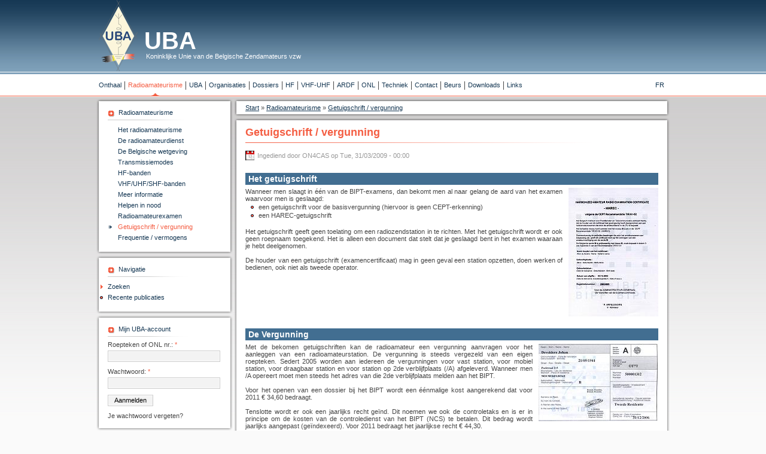

--- FILE ---
content_type: text/html; charset=utf-8
request_url: https://old.uba.be/nl/radioamateurisme/getuigschrift-vergunning
body_size: 6841
content:
<!DOCTYPE html PUBLIC "-//W3C//DTD XHTML 1.0 Strict//EN" "http://www.w3.org/TR/xhtml1/DTD/xhtml1-strict.dtd">
<html xmlns="http://www.w3.org/1999/xhtml" xml:lang="nl" lang="nl" dir="ltr">
<head>
<meta http-equiv="Content-Type" content="text/html; charset=utf-8" />
  
  <title>Getuigschrift / vergunning | UBA - Koninklijke Unie van de Belgische Zendamateurs vzw</title>

	<meta http-equiv="Content-Type" content="text/html; charset=utf-8" />
<script type="text/javascript">

			var fileLoadingImage = "/sites/all/modules/couloir_slideshow/img/c.gif";
			var fileBottomNavCloseImage = "/sites/all/modules/couloir_slideshow/img/closelabel.gif";
			var photoDir = "/sites/default/files/slideshows/";

			var autoplay = true;

			var autoplay_dur = 10000;
var photoArray = new Array(
new Array("pic026.jpg", "550", "120", "pic026"), 
new Array("pic008.jpg", "550", "120", "pic008"), 
new Array("pic027.jpg", "550", "120", "pic027"), 
new Array("pic002.jpg", "550", "120", "pic002"), 
new Array("pic016.jpg", "550", "120", "pic016"), 
new Array("pic009.jpg", "550", "120", "pic009"), 
new Array("pic014.jpg", "550", "120", "pic014"), 
new Array("pic005.jpg", "550", "120", "pic005"), 
new Array("pic022.jpg", "550", "120", "pic022"), 
new Array("pic018.jpg", "550", "120", "pic018"), 
new Array("pic004.jpg", "550", "120", "pic004"), 
new Array("pic024.jpg", "550", "120", "pic024"), 
new Array("pic015.jpg", "550", "120", "pic015"), 
new Array("pic017.jpg", "550", "120", "pic017"), 
new Array("pic019.jpg", "550", "120", "pic019"), 
new Array("pic030.jpg", "550", "120", "pic030"), 
new Array("pic028.jpg", "550", "120", "pic028"), 
new Array("pic012.jpg", "550", "120", "pic012"), 
new Array("pic021.jpg", "550", "120", "pic021"), 
new Array("pic025.jpg", "550", "120", "pic025"), 
new Array("pic013.jpg", "550", "120", "pic013"), 
new Array("pic001.jpg", "550", "120", "pic001"), 
new Array("pic020.jpg", "550", "120", "pic020"), 
new Array("pic007.jpg", "550", "120", "pic007"), 
new Array("pic011.jpg", "550", "120", "pic011"), 
new Array("pic010.jpg", "550", "120", "pic010"), 
new Array("pic006.jpg", "550", "120", "pic006"), 
new Array("pic003.jpg", "550", "120", "pic003"), 
new Array("pic029.jpg", "550", "120", "pic029"), 
new Array("pic023.jpg", "550", "120", "pic023")
);

</script>

  <link type="text/css" rel="stylesheet" media="all" href="/modules/book/book.css?8" />
<link type="text/css" rel="stylesheet" media="all" href="/modules/node/node.css?8" />
<link type="text/css" rel="stylesheet" media="all" href="/modules/system/defaults.css?8" />
<link type="text/css" rel="stylesheet" media="all" href="/modules/system/system.css?8" />
<link type="text/css" rel="stylesheet" media="all" href="/modules/system/system-menus.css?8" />
<link type="text/css" rel="stylesheet" media="all" href="/modules/user/user.css?8" />
<link type="text/css" rel="stylesheet" media="all" href="/sites/all/modules/cck/theme/content-module.css?8" />
<link type="text/css" rel="stylesheet" media="all" href="/sites/all/modules/collapsiblock/collapsiblock.css?8" />
<link type="text/css" rel="stylesheet" media="all" href="/sites/all/modules/date/date.css?8" />
<link type="text/css" rel="stylesheet" media="all" href="/sites/all/modules/date/date_popup/themes/datepicker.css?8" />
<link type="text/css" rel="stylesheet" media="all" href="/sites/all/modules/date/date_popup/themes/jquery.timeentry.css?8" />
<link type="text/css" rel="stylesheet" media="all" href="/sites/all/modules/fckeditor/fckeditor.css?8" />
<link type="text/css" rel="stylesheet" media="all" href="/sites/all/modules/filefield/filefield.css?8" />
<link type="text/css" rel="stylesheet" media="all" href="/sites/all/modules/lightbox2/css/lightbox.css?8" />
<link type="text/css" rel="stylesheet" media="all" href="/sites/all/modules/simplenews/simplenews.css?8" />
<link type="text/css" rel="stylesheet" media="all" href="/sites/all/modules/spamspan/eu_cookie_compliance/css/eu_cookie_compliance.css?8" />
<link type="text/css" rel="stylesheet" media="all" href="/sites/all/modules/translation404/translation404.css?8" />
<link type="text/css" rel="stylesheet" media="all" href="/modules/forum/forum.css?8" />
<link type="text/css" rel="stylesheet" media="all" href="/misc/farbtastic/farbtastic.css?8" />
<link type="text/css" rel="stylesheet" media="all" href="/sites/all/modules/calendar/calendar.css?8" />
<link type="text/css" rel="stylesheet" media="all" href="/sites/all/modules/extlink/extlink.css?8" />
<link type="text/css" rel="stylesheet" media="all" href="/sites/all/modules/cck/modules/fieldgroup/fieldgroup.css?8" />
<link type="text/css" rel="stylesheet" media="all" href="/sites/all/modules/views/css/views.css?8" />
<link type="text/css" rel="stylesheet" media="all" href="/sites/all/modules/couloir_slideshow/css/couloir.css?8" />
<link type="text/css" rel="stylesheet" media="screen, projector" href="/sites/all/themes/uba_v6_2/css/master_styles.css?8" />
  <script type="text/javascript" src="/misc/jquery.js?8"></script>
<script type="text/javascript" src="/misc/drupal.js?8"></script>
<script type="text/javascript" src="/sites/default/files/languages/nl_5726420a8a10463e46e62b54037b9804.js?8"></script>
<script type="text/javascript" src="/sites/all/modules/jstools/jstools.js?8"></script>
<script type="text/javascript" src="/sites/all/modules/collapsiblock/collapsiblock.js?8"></script>
<script type="text/javascript" src="/sites/all/modules/jstools/jquery.cookie.js?8"></script>
<script type="text/javascript" src="/sites/all/modules/lightbox2/js/lightbox.js?8"></script>
<script type="text/javascript" src="/sites/all/modules/spamspan/spamspan.compressed.js?8"></script>
<script type="text/javascript" src="/sites/all/modules/swftools/shared/swfobject2/swfobject.js?8"></script>
<script type="text/javascript" src="/sites/all/modules/extlink/extlink.js?8"></script>
<script type="text/javascript" src="/sites/all/modules/couloir_slideshow/js/behaviour.js?8"></script>
<script type="text/javascript" src="/sites/all/modules/couloir_slideshow/js/jquery.fxqueues-2.0.2.js?8"></script>
<script type="text/javascript" src="/sites/all/modules/couloir_slideshow/js/couloir-slideshow.js?8"></script>
<script type="text/javascript">
<!--//--><![CDATA[//><!--
jQuery.extend(Drupal.settings, { "basePath": "/", "jstools": { "cleanurls": true, "basePath": "/" }, "collapsiblock": { "blocks": { "block-user-0": "4", "block-block-2": "1", "block-couloir_slideshow-1": "1", "block-couloir_slideshow-2": "1", "block-couloir_slideshow-3": "1", "block-node-0": "1", "block-menu_block-7": "1", "block-menu-menu-menumulti": "1", "block-user-3": "1", "block-menu-devel": "1", "block-block-3": "1", "block-block-4": "1" }, "default_state": "1", "slide_type": "2", "slide_speed": "500", "block_title": ":header:first", "block": "div.block", "block_content": "div.content" }, "lightbox2": { "rtl": "0", "file_path": "/(\\w\\w/)sites/default/files", "default_image": "/sites/all/modules/lightbox2/images/brokenimage.jpg", "border_size": 10, "font_color": "000", "box_color": "fff", "top_position": "", "overlay_opacity": "0.8", "overlay_color": "000", "disable_close_click": true, "resize_sequence": 0, "resize_speed": 400, "fade_in_speed": 400, "slide_down_speed": 600, "use_alt_layout": false, "disable_resize": false, "disable_zoom": false, "force_show_nav": false, "show_caption": true, "loop_items": false, "node_link_text": "View Image Details", "node_link_target": false, "image_count": "Image !current of !total", "video_count": "Video !current of !total", "page_count": "Page !current of !total", "lite_press_x_close": "press \x3ca href=\"#\" onclick=\"hideLightbox(); return FALSE;\"\x3e\x3ckbd\x3ex\x3c/kbd\x3e\x3c/a\x3e to close", "download_link_text": "", "enable_login": false, "enable_contact": false, "keys_close": "c x 27", "keys_previous": "p 37", "keys_next": "n 39", "keys_zoom": "z", "keys_play_pause": "32", "display_image_size": "original", "image_node_sizes": "()", "trigger_lightbox_classes": "", "trigger_lightbox_group_classes": "", "trigger_slideshow_classes": "", "trigger_lightframe_classes": "", "trigger_lightframe_group_classes": "", "custom_class_handler": 0, "custom_trigger_classes": "", "disable_for_gallery_lists": true, "disable_for_acidfree_gallery_lists": true, "enable_acidfree_videos": true, "slideshow_interval": 20000, "slideshow_automatic_start": true, "slideshow_automatic_exit": 0, "show_play_pause": 0, "pause_on_next_click": 0, "pause_on_previous_click": 0, "loop_slides": 1, "iframe_width": 600, "iframe_height": 400, "iframe_border": 0, "enable_video": false }, "spamspan": { "m": "spamspan", "u": "u", "d": "d", "h": "h", "t": "t" }, "extlink": { "extTarget": "_blank", "extClass": "ext", "extSubdomains": 1, "extExclude": "", "extInclude": "", "extCssExclude": "", "extCssExplicit": "", "extAlert": 0, "extAlertText": "This link will take you to an external web site. We are not responsible for their content.", "mailtoClass": "mailto" } });
//--><!]]>
</script>
  
  <!--[if IE 6]>
  	<script src="/sites/all/themes/uba_v6_2/js/DD_belatedPNG_0.0.6a.js"></script>
  	<script> DD_belatedPNG.fix('.png_bg'); /* SRC: http://www.dillerdesign.com/experiment/DD_belatedPNG/ */ </script>
    <style type="text/css"> body { behavior: url("/sites/all/themes/uba_v6_2/js/csshover.htc"); } </style>
  <![endif]-->
  
  <script type="text/javascript"> </script>
  
</head>

<body class="not-front not-logged-in page-node node-type-page one-sidebar sidebar-left i18n-nl">
	
  <div id="super_wrap">
  	<div id="site_wrap">
    	
      <div id="header_wrap">       	
        <div id="uba_logo" class="png_bg"><a href="/nl/">UBA</a></div>
        <h1>UBA<span>Koninklijke Unie van de Belgische Zendamateurs vzw</span></h1>
        
        <div id="flash_wrap">
        	<div id="block-couloir_slideshow-1" class="clearfix block block-couloir_slideshow">
  <div class="sideblock_bg_top png_bg"></div>
  <div class="sideblock_bg_repeat png_bg">

		      <h2 class="png_bg">slideshow 1</h2>
      
    <div class="content"><!-- slideshow 1 -->
		<div id="OuterContainer">
			<div id="PhotoContainer">
				<img id="Photo" src="/sites/all/modules/couloir_slideshow/img/c.gif" alt="Photo: Couloir" />
			</div>
		</div><script type="text/javascript">
 		// <![CDATA[
 		Behaviour.register(myrules);
 		// ]]>
 		</script></div>
    
  </div>
  <div class="sideblock_bg_bottom png_bg"></div>
</div>
        </div>      
      	        
      </div>
      
      <div id="nav_bar_wrap" class="clearfix">
      
      	<div id="primary_nav_wrap" class="region region-nav">
          
					<div id="block-menu_block-1" class="clearfix block block-menu_block">
  <div class="sideblock_bg_top png_bg"></div>
  <div class="sideblock_bg_repeat png_bg">

		      <h2 class="png_bg">Menu NL</h2>
      
    <div class="content"><div class="menu-block-1 menu-name-menu-menu-nl parent-mlid-0 menu-level-1">
  <ul class="menu"><li class="leaf first menu-mlid-202 has-children"><a href="/nl/actueel/flash" title="Recent nieuws en agenda.">Onthaal</a></li>
<li class="leaf menu-mlid-226 has-children active-trail"><a href="/nl/radioamateurisme" title="" class="active-trail">Radioamateurisme</a></li>
<li class="leaf menu-mlid-244 has-children"><a href="/nl/uba/de-vereniging" title="De vereniging">UBA</a></li>
<li class="leaf menu-mlid-281 has-children"><a href="/nl/organisaties/iaru" title="IARU">Organisaties</a></li>
<li class="leaf menu-mlid-1129 has-children"><a href="/nl/dossiers/emi-emc" title="">Dossiers</a></li>
<li class="leaf menu-mlid-299 has-children"><a href="/nl/hf" title="Traffic News">HF</a></li>
<li class="leaf menu-mlid-327 has-children"><a href="/nl/vhf-uhf" title="DX News">VHF-UHF</a></li>
<li class="leaf menu-mlid-362 has-children"><a href="/nl/ardf/wedstrijd-kalender" title="Wedstrijd kalender">ARDF</a></li>
<li class="leaf menu-mlid-375 has-children"><a href="/nl/onl/luisteramateurs" title="Luisteramateurs (SWL)">ONL</a></li>
<li class="leaf menu-mlid-383 has-children"><a href="/nl/techniek/artikels" title="Artikels">Techniek</a></li>
<li class="leaf menu-mlid-389 has-children"><a href="/nl/contact/raad-van-bestuur" title="">Contact</a></li>
<li class="leaf menu-mlid-406 has-children"><a href="/nl/beurs/aanbiedingen" title="Aanbiedingen">Beurs</a></li>
<li class="leaf menu-mlid-414 has-children"><a href="/nl/downloads" title="Downloads">Downloads</a></li>
<li class="leaf last menu-mlid-416"><a href="/nl/links" title="Links">Links</a></li>
</ul></div>
</div>
    
  </div>
  <div class="sideblock_bg_bottom png_bg"></div>
</div>
       
        </div>
        
      	<div id="lang_nav_wrap" class="region region-lang">
          
          <div id="block-block-1" class="clearfix block block-block">
  <div class="sideblock_bg_top png_bg"></div>
  <div class="sideblock_bg_repeat png_bg">

		  
    <div class="content"><ul><li class="fr first last"><a href="/fr/radioamateurisme/certificats-et-licenses" class="language-link">FR</a></li>
</ul></div>
    
  </div>
  <div class="sideblock_bg_bottom png_bg"></div>
</div>
          
      	</div>

      </div>
      
      <div id="body_wrap" class="clearfix">
      
      	<div id="left_sidebar_wrap" class="region region-left">
          
					<div id="block-menu_block-2" class="clearfix block block-menu_block">
  <div class="sideblock_bg_top png_bg"></div>
  <div class="sideblock_bg_repeat png_bg">

		      <h2 class="png_bg">Radioamateurisme</h2>
      
    <div class="content"><div class="menu-block-2 menu-name-menu-menu-nl parent-mlid-0 menu-level-2">
  <ul class="menu"><li class="leaf first menu-mlid-227"><a href="/nl/radioamateurisme" title="">Het radioamateurisme</a></li>
<li class="leaf menu-mlid-228"><a href="/nl/radioamateurisme/de-radioamateurdienst" title="De radioamateurdienst">De radioamateurdienst</a></li>
<li class="leaf menu-mlid-229"><a href="/nl/radioamateurisme/de-belgische-wetgeving" title="De Belgische wetgeving">De Belgische wetgeving</a></li>
<li class="leaf menu-mlid-230"><a href="/nl/radioamateurisme/transmissiemodes" title="Transmissiemodes">Transmissiemodes</a></li>
<li class="leaf menu-mlid-231"><a href="/nl/radioamateurisme/hf-banden" title="HF-banden">HF-banden</a></li>
<li class="leaf menu-mlid-232"><a href="/nl/radioamateurisme/vhf-uhf-shf-banden" title="VHF/UHF/SHF-banden">VHF/UHF/SHF-banden</a></li>
<li class="leaf menu-mlid-233"><a href="/nl/radioamateurisme/meer-informatie" title="Meer informatie">Meer informatie</a></li>
<li class="leaf menu-mlid-234"><a href="/nl/radioamateurisme/helpen-in-nood" title="Helpen in nood">Helpen in nood</a></li>
<li class="leaf menu-mlid-235"><a href="/nl/radioamateurisme/radioamateurexamen" title="Radioamateurexamen">Radioamateurexamen</a></li>
<li class="leaf menu-mlid-236 active active-trail"><a href="/nl/radioamateurisme/getuigschrift-vergunning" title="Getuigschrift / vergunning" class="active-trail active">Getuigschrift / vergunning</a></li>
<li class="leaf last menu-mlid-237"><a href="/nl/radioamateurisme/frequentie-vermogens" title="Frequentie / vermogens">Frequentie / vermogens</a></li>
</ul></div>
</div>
    
  </div>
  <div class="sideblock_bg_bottom png_bg"></div>
</div>
<div id="block-user-1" class="clearfix block block-user">
  <div class="sideblock_bg_top png_bg"></div>
  <div class="sideblock_bg_repeat png_bg">

		      <h2 class="png_bg">Navigatie</h2>
      
    <div class="content"><ul class="menu"><li class="collapsed first"><a href="/nl/search" title="">Zoeken</a></li>
<li class="leaf last"><a href="/nl/tracker" title="">Recente publicaties</a></li>
</ul></div>
    
  </div>
  <div class="sideblock_bg_bottom png_bg"></div>
</div>
<div id="block-user-0" class="clearfix block block-user">
  <div class="sideblock_bg_top png_bg"></div>
  <div class="sideblock_bg_repeat png_bg">

		      <h2 class="png_bg">Mijn UBA-account</h2>
      
    <div class="content"><form action="/nl/radioamateurisme/getuigschrift-vergunning?destination=node%2F26"  accept-charset="UTF-8" method="post" id="user-login-form">
<div><div class="form-item" id="edit-name-wrapper">
 <label for="edit-name">Roepteken of ONL nr.: <span class="form-required" title="Dit veld is verplicht.">*</span></label>
 <input type="text" maxlength="60" name="name" id="edit-name" size="15" value="" class="form-text required" />
</div>
<div class="form-item" id="edit-pass-wrapper">
 <label for="edit-pass">Wachtwoord: <span class="form-required" title="Dit veld is verplicht.">*</span></label>
 <input type="password" name="pass" id="edit-pass"  maxlength="60"  size="15"  class="form-text required" />
</div>
<input type="submit" name="op" id="edit-submit" value="Aanmelden"  class="form-submit" />
<div class="item-list"><ul><li class="first last"><a href="/nl/user/password" title="Om een nieuw wachtwoord vragen via email.">Je wachtwoord vergeten?</a></li>
</ul></div><input type="hidden" name="form_build_id" id="form-T6_LoQX-X6TiYRzIMhg5kaE1oOff-S3yfQlcoxsrYJ8" value="form-T6_LoQX-X6TiYRzIMhg5kaE1oOff-S3yfQlcoxsrYJ8"  />
<input type="hidden" name="form_id" id="edit-user-login-block" value="user_login_block"  />

</div></form>
</div>
    
  </div>
  <div class="sideblock_bg_bottom png_bg"></div>
</div>
<div id="block-block-4" class="clearfix block block-block">
  <div class="sideblock_bg_top png_bg"></div>
  <div class="sideblock_bg_repeat png_bg">

		      <h2 class="png_bg">Volg ons...</h2>
      
    <div class="content"><div class="soc_media_wrap"><a href="https://www.facebook.com/pages/UBA/206146739474007" target="_blank" class="facebook" type="Facebook"><img width="50" height="50" src="/sites/default/files/pics/common/soc-facebook.jpg" alt="" /></a><a href="https://twitter.com/UBA_BEL" class="twitter" target="_blank" title="Twitter"><img width="50" height="50" src="/sites/default/files/pics/common/soc-twitter.jpg" alt="" /></a><a href="https://www.youtube.com/watch?v=KZrhjfKY-9g" class="youtube" target="_blank"  title="YouTube"><img width="50" height="50" src="/sites/default/files/pics/common/soc-youtube.jpg" alt="" /></a></div>
</div>
    
  </div>
  <div class="sideblock_bg_bottom png_bg"></div>
</div>
<div id="block-uba_memcount-0" class="clearfix block block-uba_memcount">
  <div class="sideblock_bg_top png_bg"></div>
  <div class="sideblock_bg_repeat png_bg">

		      <h2 class="png_bg">UBA-leden</h2>
      
    <div class="content"><p>Heden zijn er  <b>3167</b> UBA-leden!</p><p><a href="/nl/contact/lid-worden">Word lid van de UBA!</a></p></div>
    
  </div>
  <div class="sideblock_bg_bottom png_bg"></div>
</div>
          
        </div>
    		
        <div id="main_content_wrap" class="region region-content">
          <div id="rss_btn_wrap" class="region region-rss">
      
                        
          </div>
          <div id="breadcrumb_wrap">
          	<div class="content_bg_top png_bg"></div>
            <div class="content_bg_repeat png_bg">
            	<div id="bc_wrap" class="clearfix">
                <div class="breadcrumb"><a href="/nl">Start</a> » <a href="/nl/radioamateurisme" title="">Radioamateurisme</a> » <a href="/nl/radioamateurisme/getuigschrift-vergunning" class="active">Getuigschrift / vergunning</a></div>              </div>
            </div>
          	<div class="content_bg_bottom png_bg"></div>
          </div>
                    <div id="content_wrap">
          	<div class="content_bg_top png_bg"></div>
            <div class="content_bg_repeat png_bg">
              <div id="content_header">
              
                                  <h1 class="title">Getuigschrift / vergunning</h1>
                                
                                
                                
                                
              </div>
              <div id="content_container">
              
                <div id="node-26" class="node clear-block">



  <div class="meta">
      <span class="submitted">Ingediend door ON4CAS op Tue, 31/03/2009 - 00:00 </span>
  
    </div>

  <div class="content">
    <h2 class="fck_h2">Het getuigschrift</h2>
<img alt="harec" align="right" width="150" height="215" rel="lightbox" src="/sites/default/files/pics/hf_other/harec.jpg" />
<div class="rtejustify">Wanneer men slaagt in &eacute;&eacute;n van de BIPT-examens, dan bekomt men al naar gelang de aard van het examen waarvoor men is geslaagd:</div>
<ul>
    <li>een getuigschrift voor de basisvergunning (hiervoor is geen CEPT-erkenning)</li>
    <li>een HAREC-getuigschrift</li>
</ul>
<br />
<div class="rtejustify">Het getuigschrift geeft geen toelating om een radiozendstation in te richten. Met het getuigschrift wordt er ook geen roepnaam toegekend. Het is alleen een document dat stelt dat je geslaagd bent in het examen waaraan je hebt deelgenomen.<br />
<br />
De houder van een getuigschrift (examencertificaat) mag in geen geval een station opzetten, doen werken of bedienen, ook niet als tweede operator.</div>
<br clear="all" />
<h2 class="fck_h2">De Vergunning</h2>
<img alt="vergunning" align="right" width="200" height="130" rel="lightbox" src="/sites/default/files/pics/hf_other/licence2.jpg" />
<div class="rtejustify">Met de bekomen getuigschriften kan de radioamateur een vergunning aanvragen voor het aanleggen van een radioamateurstation. De vergunning is steeds vergezeld van een eigen roepteken. Sedert 2005 worden aan iedereen de vergunningen voor vast station, voor mobiel station, voor draagbaar station en voor station op 2de verblijfplaats (/A) afgeleverd. Wanneer men /A opereert moet men steeds het adres van die 2de verblijfplaats melden aan het BIPT.<br />
<br />
Voor het openen van een dossier bij het BIPT wordt een &eacute;&eacute;nmalige kost aangerekend dat voor 2011 &euro; 34,60 bedraagt.</div>
<br />
<div class="rtejustify">Tenslotte wordt er ook een jaarlijks recht ge&iuml;nd. Dit noemen we ook de controletaks en is er in principe om de kosten van de controledienst van het BIPT (NCS) te betalen. Dit bedrag wordt jaarlijks aangepast (ge&iuml;ndexeerd). Voor 2011 bedraagt het jaarlijkse recht &euro; 44,30.<br />
Sedert de aanpassing van het KB der radioamateurs op 1 september 2005, worden er door het BIPT volgende vergunningen afgeleverd:</div>
<ul>
    <li class="rtejustify"><strong>basisvergunning</strong> (ON3): instapvergunning voor beginners die een deel van de in Belgi&euml; toegelaten amateurfrequenties tussen 3,5 en 440 MHz, dit in alle modes met uitzondering van (D)ATV en met een maximaal uitzendvermogen van 50 W toelaat. Deze vergunning is niet erkend in het buitenland.</li>
    <li class="rtejustify"><strong>basisvergunning</strong> (ON2): voormalige aspirant-radioamateurvergunning die alle in Belgi&euml; toegelaten amateurfrequenties tussen 1.8 en 440 MHz, dit alle modes met uitzondering van (D)ATV en met een maximaal uitzendvermogen van 50 W (10W in het frequentiebereik 1,85-2,00MHz) toelaat. Deze vergunning is gelijkgesteld aan de CEPT-Novice vergunning en is beperkt erkend in het buitenland.</li>
    <li class="rtejustify"><strong>HAREC-vergunning</strong> (ON1, 4, 5, 6, 7, 8): deze vergunning geeft met maximum aan privileges (klik <a href="http://old.uba.be/nl/radioamateurisme/frequentie-vermogens">hier</a> voor toegelaten frequenties en modes). Deze vergunning is gelijkgesteld aan de CEPT-HAREC vergunning en is daardoor erkend in nagenoeg heel Europa en tal van landen buiten Europa.</li>
</ul>  </div>
	
  <div class="links-wrap">
  	<ul class="links inline"><li class="node_translation_fr first last"><a href="/fr/radioamateurisme/certificats-et-licenses" title="Certificats et licenses" class="translation-link">FR</a></li>
</ul>  </div>
</div>                
              </div>
            </div>
          	<div class="content_bg_bottom png_bg"></div>
          </div>
        </div>
        
              
      </div>
      
          
              <div id="footer_wrap">
                      <p>UBA vzw, Drukpersstraat  4, 1000 Brussel, Tel.: 02/227 11 63 - <a href="https://www.uba.be/nl/privacy-policy" target="_blank"><strong>Privacy Policy</strong></a></p>            <p>
              &copy; Copyright UBA 2026 - 
          		Website designed by <a href="http://www.mediadukes.be" rel="external" title="Media Dukes">Media Dukes</a> - Powered 
              by <a id="drupal_logo" href="http://drupal.org" target="_blank" title="Official Drupal Website">Drupal 
              <img src="/sites/all/themes/uba_v6_2/images/drupal_logo.jpg" width="19" height="19" alt="drupal logo" /></a>
            </p>
                            </div>
      
      
		</div>		
  </div>
  <script type="text/javascript" src="/sites/all/modules/spamspan/eu_cookie_compliance/js/eu_cookie_compliance.js?8"></script>
<script type="text/javascript" src="/sites/all/modules/swftools/onepixelout/onepixelout.js?8"></script>
<script type="text/javascript">
<!--//--><![CDATA[//><!--
jQuery.extend(Drupal.settings, { "eu_cookie_compliance": { "popup_enabled": 1, "custom_cookie_enabled": 0, "custom_cookie_domain": "", "popup_agreed_enabled": 1, "popup_hide_agreed": 0, "popup_clicking_confirmation": 1, "popup_html_info": "\n\x3cdiv\x3e\n  \x3cdiv class =\"popup-content info\"\x3e\n    \x3cdiv id=\"popup-text\"\x3e\n      \x3cstrong\x3eWij gebruiken cookies om ervoor te zorgen dat u de beste ervaring heeft op onze website.\x3c/strong\x3e \x3cbr /\x3eAls u deze site blijft gebruiken, gaan wij ervan uit dat u er tevreden mee bent.\x3cbr /\x3e    \x3c/div\x3e\n    \x3cdiv id=\"popup-buttons\"\x3e\n      \x3cbutton type=\"button\" class=\"agree-button\"\x3eOK\x3c/button\x3e\n    \x3cbutton type=\"button\" class=\"find-more-button\"\x3eNeen\x3c/button\x3e\n    \x3c/div\x3e\n  \x3c/div\x3e\n\x3c/div\x3e\n", "popup_html_agreed": "\n\x3cdiv\x3e\n  \x3cdiv class =\"popup-content agreed\"\x3e\n    \x3cdiv id=\"popup-text\"\x3e\n      \x3cstrong\x3eDank u voor het accepteren van cookies.\x3c/strong\x3e\x3cbr /\x3eU kunt deze melding nu verbergen of meer te weten komen over cookies.\x3cbr /\x3e    \x3c/div\x3e\n    \x3cdiv id=\"popup-buttons\"\x3e\n      \x3cbutton type=\"button\" class=\"hide-popup-button\"\x3eVerbergen \x3c/button\x3e\n    \x3cbutton type=\"button\" class=\"find-more-button\" \x3eMeer info\x3c/button\x3e\n    \x3c/div\x3e\n  \x3c/div\x3e\n\x3c/div\x3e\n", "popup_height": 50, "popup_width": "100%", "popup_delay": 2000, "popup_link": "https://www.uba.be/nl/cookie-policy", "popup_position": null, "popup_language": "nl" } });
//--><!]]>
</script>
</body>
</html>

--- FILE ---
content_type: text/css
request_url: https://old.uba.be/sites/all/modules/translation404/translation404.css?8
body_size: 68
content:
.translation404-direction-rtl {direction:rtl;}
.translation404-direction-ltr {direction:ltr;}

--- FILE ---
content_type: text/css
request_url: https://old.uba.be/sites/all/modules/couloir_slideshow/css/couloir.css?8
body_size: 773
content:
*  {	
	padding: 0;
	margin: 0;
}

#OuterContainer {
	position:relative;
	height: 120px;
	width: 550px;
	padding:0;
	margin: 0 auto;
	/*background-color: #6E6E6E;*/
	text-align: left; /* to realign your text */
}
#PhotoContainer {
	position: absolute;
	height: 120px;
	width: 550px;
	font-size: 0px;
	/*background-color: #333333;*/
	/*background-image:url(../img/loading.gif);
	background-position: top right;
	background-repeat:no-repeat;*/
} 

#Photo {
	position: absolute;
	top: 0;
	left: 0;;
	z-index: 5;
}

#Loading {
	position: absolute;
	top: 35%;
	left: 0%;
	height: 25%;
	width: 100%;
	text-align: center;
	line-height: 0;
}

#LinkContainer {
	position: absolute;
	top: 0;
	left: 0;
	height: 100%;
	width: 100%;
	z-index: 10;
	filter:alpha(opacity:80); /* Specify opacity for IE */
}

#PrevLink, #NextLink, #ViewPhoto {
	cursor: pointer;
	width: 33%;
	height: 100%;
	background: transparent url(../img/c.gif) no-repeat; /* Trick IE into showing hover */
	display: block;
	float: left;
}

#PrevLink span, #NextLink span, #ViewPhoto span { display: none; }

/* background image for IE */
#PrevLink:hover, #PrevLink:visited:hover { background: url(../img/backward.gif) 20% 50% no-repeat; }
#ViewPhoto:hover, #ViewPhoto:visited:hover { background: url(../img/lightbox.gif) 50% 50% no-repeat; }
#NextLink:hover, #NextLink:visited:hover { background: url(../img/forward.gif) 80% 50% no-repeat; }

/* backgroudn image for compliant browsers */
#LinkContainer>#PrevLink:hover, #LinkContainer>#PrevLink:visited:hover { background: url(../img/prev_chevron.png) 20% 50% no-repeat; }
#LinkContainer>#ViewPhoto:hover, #LinkContainer>#ViewPhoto:visited:hover { background: url(../img/lightbox.png) 50% 50% no-repeat; }
#LinkContainer>#NextLink:hover, #LinkContainer>#NextLink:visited:hover { background: url(../img/next_chevron.png) 80% 50% no-repeat; } 

#CaptionContainer {
	margin:0px;
	margin-left:auto;
	margin-right:auto;
	width: 550px;
	text-align: left;
	background-color: #333333;
	/*margin-top:5px;*/
	}

#CaptionContainer p {
	/*padding-top: 5px;
	padding-left: 10px;
	padding-right: 10px;
	padding-bottom:5px;*/
	font-size: 11px;
	color: #919191;
}

#Counter {
	font-weight: bold;
	color: #BABABA;
	/*padding-right: 5px;*/
}


--- FILE ---
content_type: text/css
request_url: https://old.uba.be/sites/all/themes/uba_v6_2/css/master_styles.css?8
body_size: 6688
content:
/*

	Customer Name: UBA vzw
	Customer URI: http://www.uba.be/
	Agency Designer: Media Dukes (http://www.mediadukes.be)
	Agency Author: Media Dukes
	Agency URI: http://www.mediadukes.be/
	Date: 24/12/2008

*/


/* STYLES RESETTER */

html, body, div, span, applet, object, iframe,
h1, h2, h3, h4, h5, h6, p, blockquote, pre, a,
abbr, acronym, address, big, cite, code, del,
dfn, em, font, img, ins, kbd, q, s, samp, small,
strike, strong, sub, sup, tt, var, dd, dl, dt,
li, ol, ul, fieldset, form, label, legend,
table, caption, tbody, tfoot, thead, tr, th,
td { margin: 0; padding: 0; border: 0; font-weight: normal; font-style: normal; font-family: inherit; text-align: left; }

form input[type="submit"], form input[type="reset"] { cursor: pointer; }
form input[type="hidden"] { display: none !important; }
fieldset { border: none; }
input, select, textarea { font-size: 100%; }
a { text-decoration: none; outline: none; }
table { border-collapse: collapse; border-spacing: 0; }
ul, li { list-style: none; }
h1, h2, h3, h4, h5, h6, strong { font-weight: bold; }
em { font-style: italic; }




/* COMMON TEXT STYLES */

	body { font: 11px Verdana, Arial, Helvetica, sans-serif; color: #464646; }
  a:link, a:visited { color: #4b799c; }
  a:hover, a:focus { color: #f45e43; }
	.colored { color: #f45e43; }



/* MY STRUCTURE STYLES */
	
  html, body { width: 100%; }
	
	html { background: #fafafa url(../images/html_bg_rep_x2.jpg) repeat-x top; }
  body { text-align: center; }
	
	div#super_wrap { width: 960px; margin: 0px auto; }
  	
    div#site_wrap { width: 960px; text-align: left; }
    
    	div#header_wrap { height: 136px; width: 950px; padding: 0px 5px; position: relative; }
        div#uba_logo { width: 65px; height: 120px; background: url(../images/uba_logo.png) no-repeat; }
        div#uba_logo a { display: block; text-indent: -9999px; outline: none; width: 65px; height: 120px; }
        
        div#header_wrap h1 { width: 310px; color: #FFFFFF; position: absolute; left: 81px; top: 48px; font-size: 40px; line-height: 40px; font-family: Arial;  }
        div#header_wrap h1 span { display: block; font-size: 11px; font-weight: normal; font-family: Arial; line-height: 12px; padding-left: 3px; }
        div#flash_wrap { width: 550px; height: 135px; position: absolute; right: 0px; top: 0px; }
        	div#flash_wrap h2 { display: none; }
      
      		div#nav_bar_wrap .block .sideblock_bg_top, div#header_wrap .block .sideblock_bg_top { display: none; }
          div#nav_bar_wrap .block .sideblock_bg_repeat, div#header_wrap .block .sideblock_bg_repeat { }
          div#nav_bar_wrap .block .sideblock_bg_bottom, div#header_wrap .block .sideblock_bg_bottom { display: none; }
        
      /*div#header_wrap .block { display: none; } */
	
      div#nav_bar_wrap { width: 950px; height: 26px; padding: 0px 5px; }
        
        div#primary_nav_wrap { width: 885px; float: left; }
          div#primary_nav_wrap div.block-menu_block h2 { display: none; }
          div#primary_nav_wrap div.block-menu_block ul.menu:after { content: "."; display: block; height: 0; clear: both; visibility: hidden; }
          * html div#primary_nav_wrap div.block-menu_block ul.menu { height: 1%; }
          div#primary_nav_wrap div.block-menu_block ul.menu { list-style: none; padding: 0; }
          div#primary_nav_wrap div.block-menu_block ul.menu li { list-style: none; float: left; padding: 0 6px 0 5px; background: url(../images/primary_menu_seperator.jpg) no-repeat right top; margin: 0; }
          div#primary_nav_wrap div.block-menu_block ul.menu li.first { padding: 0 6px 0 0 !important; }
          div#primary_nav_wrap div.block-menu_block ul.menu li.last { padding: 0 0 0 5px !important; background: none; }
          div#primary_nav_wrap div.block-menu_block ul.menu li a { float: left; display: block; height: 24px; color: #163854; outline: none; }
          div#primary_nav_wrap div.block-menu_block ul.menu li a:hover { color: #f45e43; }
          div#primary_nav_wrap div.block-menu_block ul.menu li.active a,
          div#primary_nav_wrap div.block-menu_block ul.menu li.active-trail a { background: url(../images/primary_menu_active_link.gif) no-repeat center bottom; color: #f45e43; }
        
        div#lang_nav_wrap { width: 65px; float: right; text-align: right; }
        	div#lang_nav_wrap div.block-block h2 { display: none; }
          div#lang_nav_wrap div.block-block ul:after { content: "."; display: block; height: 0; clear: both; visibility: hidden; }
          * html div#lang_nav_wrap div.block-block ul { height: 1%; }
          div#lang_nav_wrap div.block-block ul { list-style: none; padding: 0; }
          div#lang_nav_wrap div.block-block ul li { list-style: none; float: right; padding: 0 5px 0 6px; background: url(../images/primary_menu_seperator.jpg) no-repeat left top; margin: 0; }
          div#lang_nav_wrap div.block-block ul li.first { padding: 0 0 0 6px !important; }
          div#lang_nav_wrap div.block-block ul li.last { padding: 0 5px 0 0 !important; background: none; }
          div#lang_nav_wrap div.block-block ul li a { float: left; display: block; height: 24px; color: #163854; outline: none; }
          div#lang_nav_wrap div.block-block ul li a:hover { color: #f45e43; }
      
      div#body_wrap { width: 960px; margin: 2px 0px 50px 0px; overflow: hidden; }
      
      	div.content_bg_top { width: 730px; height: 10px; background: url(../images/content_top_bg.png) no-repeat; font-size: 1px; }
        div.content_bg_repeat { width: 720px; background: url(../images/content_repeat_bg.png) repeat-y; padding: 0 5px; }
        div.content_bg_bottom { width: 730px; height: 10px; background: url(../images/content_bottom_bg.png) no-repeat; font-size: 1px; }
        
        
        div#left_sidebar_wrap { width: 230px; float: left; }
        	
          div#left_sidebar_wrap .block .sideblock_bg_top { width: 230px; height: 10px; background: url(../images/sideblock_top_bg.png) no-repeat; font-size: 1px; }
          div#left_sidebar_wrap .block .sideblock_bg_repeat { width: 220px; background: url(../images/sideblock_repeat_bg.png) repeat-y; padding: 8px 5px 10px 5px; }
          div#left_sidebar_wrap .block .sideblock_bg_bottom { width: 230px; height: 10px; background: url(../images/sideblock_bottom_bg.png) no-repeat; font-size: 1px; }
      
      	div#main_content_wrap { width: 730px; float: right; position: relative; }
        	
          div#breadcrumb_wrap { width: 730px; }
          	div#bc_wrap { padding: 0px 35px 0px 15px; }
            	div#bc_wrap .breadcrumb { padding: 0px; }
          
          div#content_wrap { width: 730px; }
          	div#content_header { padding: 5px 15px 0px 15px; }
            
            div#content_container { padding: 0px 15px 15px 15px; }
          
        
        /*div#slideshow_wrap { width: 730px; float: right; margin-top: 15px; }
        	div#slideshow_wrap h2 { display: none; }
      
      		div#slideshow_wrap .block .sideblock_bg_top { display: none; }
          div#slideshow_wrap .block .sideblock_bg_repeat { }
          div#slideshow_wrap .block .sideblock_bg_bottom { display: none; }*/
          
          
          /*div#content_wrap { width: 580px; min-height: 348px; height: auto !important; height: 348px; padding: 7px 8px 0px 8px; background: url(../images/content_bg.jpg) no-repeat top; }
            div#content_header { overflow-x: auto; }
            div#content_container { width: 580px; overflow-x: auto; overflow-y: hidden; margin-bottom: 30px; }*/
      
    
    div#footer_wrap { width: 950px; margin: 0 5px; padding: 10px 0px 15px 0px; border-top: 1px solid #f45e43; /*background: #FFFFFF;*/ /*position: relative; top: 100px;*/ }
    div#footer_wrap p { color: #9F9F9F; text-align: center; }
    div#footer_wrap a { color: #9F9F9F; }
    div#footer_wrap a:hover { color: #f45e43; }
    div#footer_wrap a#drupal_logo img { border: none; position: relative; top: 4px; }
    
    


/* SIDEBAR BLOCKS */
	
	li.leaf { list-style-image: url(../images/sidebar_bolleke.gif); padding-right: 0px; }
	li.collapsed { list-style-image: url(../images/menu-collapsed.gif); }
	li.expanded { list-style-image: url(../images/menu-expanded.gif); }
	
  /* SUBMENU STYLES */

    div#left_sidebar_wrap .block h2 { display: block; width: 170px; height: 21px; margin: 0 15px 5px 15px; padding: 0 0 0 18px; background: url(../images/left_sidebar_h2_bg.png) no-repeat left; font-size: 11px; font-weight: normal; color: #163854; }
      div#left_sidebar_wrap .block h2 a { color: #163854; }
      
    div#left_sidebar_wrap .block .content { margin: 0px 15px; }
    
    div#left_sidebar_wrap .block .content ul.menu {}
    div#left_sidebar_wrap .block .content ul.menu li { padding: 3px 0 3px 10px; }
    div#left_sidebar_wrap .block .content ul.menu li a { color: #163854; }
    div#left_sidebar_wrap .block .content ul.menu li a:hover { color: #f45e43; }
    div#left_sidebar_wrap .block .content ul.menu li.active { background: url(../images/submenu_active_link.gif) no-repeat 0 7px; }
    div#left_sidebar_wrap .block .content ul.menu li.active a,
    div#left_sidebar_wrap .block .content ul.menu li.active-trail a.active { color: #f45e43; }
    div#left_sidebar_wrap .block-menu_block .content ul.menu li.active-trail { background: url(../images/submenu_active_link.gif) no-repeat 0 7px; }
    div#left_sidebar_wrap .block-menu_block .content ul.menu li.active-trail a { color: #f45e43; }
    
    div#left_sidebar_wrap .block-menu_block ul.menu { padding: 0; }
    div#left_sidebar_wrap .block-menu_block ul.menu li { list-style: none; margin: 0 0 0 2px; padding: 3px 0 3px 15px !important; list-style-image: none; }
    div#left_sidebar_wrap .block-menu_block .content ul.menu li:hover { background: url(../images/submenu_hover_link.gif) no-repeat 0 7px; }
    
    /*div#left_sidebar_wrap .block-user h2 { text-transform: uppercase; }*/
    div#left_sidebar_wrap .block-user .content ul.menu li { padding: 3px 0 3px 0px; }
    div#left_sidebar_wrap .block-user .content .item-list ul { padding: 0; }
    div#left_sidebar_wrap .block-user .content .item-list ul li { padding: 0; margin: 0; list-style: none; }
  

  /* LOGIN BLOCK STYLES */
  
  	div#left_sidebar_wrap #block-user-0 h2.collapsiblock:hover { color: #f45e43; }
	
    #user-login-form { text-align: left; padding: 0px; }
    
    #user-login-form .form-item label { display: block; font-weight: normal; padding: 0px 0px 4px 0px; }
    #user-login-form .form-item input { display: block; width: 182px; height: 13px; padding: 2px 2px; margin: 0px 0px 10px 0px; border: 1px solid #ccc; background: url(../images/login_bg.jpg) no-repeat; }
    
	#user-pass input#edit-submit,
	#user-login input#edit-submit,
    #user-login-form input#edit-submit { display: block; height: 19px; padding: 0px 10px 2px 10px; margin: 0 0 0 0; border: 1px solid #ccc; background: url(../images/search_bg.jpg) no-repeat; }
    #user-pass input#edit-submit:hover,
	#user-login input#edit-submit:hover,
	#user-login-form input#edit-submit:hover { color: #f45e43; }
    
    #user-login-form span.form-required { color: #f45e43; }
    
    #user-login-form .item-list { margin: 10px 0px 0px 0px; }
    #user-login-form .item-list ul li a { color: #464646; }
    #user-login-form .item-list ul li a:hover { color: #f45e43; }
    
    div.block-user div.content ul.menu li a { color: #163854; }
    div.block-user div.content ul.menu li a:hover { color: #F45E43; }  
		
		
	
	/* SOCIAL MEDIA BLOCK */
	
		#block-block-4 .soc_media_wrap a { padding-right: 6px; }
		#block-block-4 .soc_media_wrap a img { width: 32px; height: 32px; }
      

/* CONTENT STYLES */


  /* CONTENT HEADER STYLES */
    
    /* Page Title Styles */
    #content_header .title { line-height: 20px; font-size: 18px; color: #f45e43; padding-bottom: 8px; margin-bottom: 12px; background: url(../images/content_title_bg_line.gif) no-repeat left bottom; }
    
    /* Message Styles */
    #content_header .messages { margin-bottom: 15px; }
    #content_header .messages ul { margin-left: 15px; }
    div.error, tr.error { background: #FFCCCC; }
    #content_header div.error { padding: 5px; border: 1px solid #DD7777; }
    #content_header div.status { padding: 5px; border: 1px solid #C7F2C8; color: #33AA33; }
    #content_header div.help { padding: 5px; }
    
    /* Tabs Styles */
    #content_header div.tabs { margin-bottom: 15px; }
    
    #content_header ul.primary { margin: 5px 0px; padding: 0.3em 0pt 0.3em 1em; }
    #content_header ul.primary li a { padding: 0.3em 1em; color: #464646; }
    #content_header ul.primary li a:hover { color: #464646; }
    
    #content_header ul.primary li a.active { color: #f45e43; }
    #content_header ul.primary li a.active:hover { color: #464646; }
    
    /* Help Styles */
    
    #content_header div.help { margin-bottom: 15px; }
    #content_header div.help p { margin-bottom: 5px; font-style: italic; }
    #content_header div.help a { color: #3399CC; }
    #content_header div.help a:hover { color: #f45e43; }

	
  
  
  /* SYNDICATE BLOCK STYLES */
  	
    div#rss_btn_wrap { width: 18px; position: absolute; right: 7px; top: 9px; z-index: 10; }
  	div#rss_btn_wrap #block-node-0 .sideblock_bg_top { display: none; }
    div#rss_btn_wrap #block-node-0 .sideblock_bg_repeat { background: none; }
    div#rss_btn_wrap #block-node-0 .sideblock_bg_repeat h2 { display: none; }
    div#rss_btn_wrap #block-node-0 .sideblock_bg_repeat .content a.feed-icon {/* position: relative; left: 189px;*/ }
    div#rss_btn_wrap #block-node-0 .sideblock_bg_bottom { display: none; } 
  
  /* BREADCRUMB */

    #bc_wrap .breadcrumb { float: left; }
    #bc_wrap .breadcrumb a { color: #163854; text-decoration: underline; }
    #bc_wrap .breadcrumb a:hover { color: #f45e43; }
    #bc_wrap #bc_page_title { float: left; padding-left: 5px; }
    
    
    
  /* MAIN CONTENT STYLES */
    
    #content_container {}
	
    
    /* Meta */
    
		#content_container .meta { margin-bottom: 10px; color: #999999; padding-left: 20px; background: url(../images/date.png) no-repeat 0 1px; }
    #content_container .meta .submitted { line-height: 18px; }
    
    #content_container #node-1 .meta .submitted,
    #content_container #node-2 .meta .submitted,
    #content_container #node-3 .meta .submitted,
    #content_container #node-177 .meta .submitted,
    #content_container #node-178 .meta .submitted,
    #content_container #node-180 .meta .submitted,
    #content_container #node-2016 .meta .submitted,
    #content_container #node-2017 .meta .submitted,
    #content_container #node-2018 .meta .submitted { display: none; }
	
    .box { margin: 0px 0px 10px 0px; }
    .box h2 { color: #464646; font-size: 14px; font-weight: bold; line-height: 16px; }
    .box .content { padding: 10px 0px 10px 0px; }
    .box .content table { margin-bottom: 15px; line-height:170%; }
    .box .content table th, .box .content table td { padding: 0px 5px; }
    #content_container table { margin-bottom: 15px; line-height:120%; }
    #content_container table th { padding: 5px; }
    #content_container table td { padding: 0px 5px; }
    
    /* Links */
    
    #content_container .node .links-wrap { margin-top: 25px; }
    
    
    
    
    /* CONTENT NORMAL TEXT */
    
      #content_container .node .content p { line-height: 14px; }
      #content_container a { color: #21669b/*3399CC*/; }
      #content_container a:hover { color: #f45e43; }
	
      #content_container .node .content ul,
      #content_container .node .content ol { margin: 0; padding: 0 0 0.25em 1.5em; list-style-image: none; list-style-position: outside; list-style-type: none; }
      #content_container .node .content ul li { margin: 0 0 0 0.5em; list-style-image: url(../images/sidebar_bolleke.gif); padding: 0.2em 0.5em 0 0; }
      #content_container .node .content ol li { margin: 0 0 0 0.5em; list-style: decimal; padding: 0.2em 0.5em 0 0; }
      
      #content_container .node .content table { border: 1px solid #FFFFFF; }
  		#content_container .node .content table tr td { font: 11px Verdana, Arial, Helvetica, sans-serif !important; color: #464646 !important; border: 1px solid #FFFFFF; padding: 2px; }
      #content_container .node .content table[align=center] { margin: 0 auto; }
      #content_container .node .content table td[align=center],
      #content_container .node .content table th[align=center] { text-align: center; }
      #content_container .node .content table td[align=right],
      #content_container .node .content table th[align=right] { text-align: right; }

			#content_container .node .content h2.fck_h2 { background: #426E91; color: #FFFFFF; padding: 2px 5px; margin: 20px 0px 5px 0px; font: 14px verdana,arial,helvetica,sans-serif; font-weight: bold; }
			#content_container .node .content h3.fck_h3 { background: #D0CECF; color: #173955; padding: 2px 5px; margin: 20px 0px 5px 0px; font: 13px verdana,arial,helvetica,sans-serif; font-weight: bold; }
			#content_container .node .content p.fck_p_grey { background: #E7E7E7; color: #173955; padding: 5px; }
    
			#content_container img[align=left] { margin-right: 10px; }
      #content_container img[align=right] { margin-left: 10px; }
	
	
    
    
    
    /* EXPOSED FORMS */
    
    div#content_container div.view-filters { width: 660px; padding: 8px 15px; color: #010101; background: #efeeed; margin-bottom: 15px; }
      .views-exposed-form .views-exposed-widget { float: left; padding: 0 1em 0 0; }
      .views-exposed-form .views-exposed-widget fieldset { display: none; }
      .views-exposed-form .views-exposed-widget .form-select { margin-top: 4px; width: 231px; }
      .views-exposed-form .views-exposed-widget .form-submit { margin-top: 15px; }
      .views-exposed-form .form-item,
      .views-exposed-form .form-submit { margin-top: 0; margin-bottom: 0; }
      .views-exposed-form label { font-weight: bold; }
      .views-exposed-widgets { margin-bottom: 0; }
    
    
    /* VIEWS STYLES */
    
    	#content_container .view .view-header { margin-bottom: 15px; } /*font-weight: bold; line-height: 20px; font-size: 18px; color: #f45e43; padding-bottom: 8px; background: url(../images/content_title_bg_line.gif) no-repeat left bottom;*/
      #content_container .view .view-footer { margin-bottom: 15px; }
      
      #content_container .view .view-content .views-row-odd,
      #content_container .view .view-content .views-row-even { position: relative; }
	  
      
      #content_container .view-news-more-view .view-content .views-field-title,
      #content_container .view-monthly-events-view .view-content .views-field-title,
      #content_container .view-yearly-events-view .view-content .views-field-title { background: #426E91; padding: 2px 85px 2px 5px; margin: 15px 0 5px 0; }
      
      #content_container .view-news-more-view .view-content .views-field-title span,
      #content_container .view-monthly-events-view .view-content .views-field-title span,
      #content_container .view-yearly-events-view .view-content .views-field-title span { color: #FFFFFF; font-weight: bold; font-size: 13px; }
      
      
      #content_container .view .view-content div.views-field-created,
      #content_container .view .view-content div.views-field-changed { position: absolute; right: 5px; top: 3px; text-align: right; width: 75px; }
      #content_container .view .view-content div.views-field-created span,
      #content_container .view .view-content div.views-field-changed span { color: #FFFFFF; font-size: 11px; }
      #content_container .view .view-content div.views-field-name { margin-bottom: 5px; padding-left: 20px; background: url(../images/date.png) no-repeat 0 1px; }
      #content_container .view .view-content div.views-field-name label,
      #content_container .view .view-content div.views-field-name span { color: #999999; font-size: 10px; line-height: 18px; }
      #content_container .view .view-content div.views-field-view-node { margin: 15px 0 5px 0; text-align: right; }
      
      #content_container .node .item-list .pager,
      #content_container #forum .item-list .pager,
      #content_container #tracker .item-list .pager,
      #content_container .view .item-list .pager,
			div.uba_data_tbl_pager_wrap .item-list .pager { margin: 25px 0 25px 0; }
      #content_container .node .item-list .pager li,
      #content_container #forum .item-list .pager li,
      #content_container #tracker .item-list .pager li,
      #content_container .view .item-list .pager li,
			div.uba_data_tbl_pager_wrap .item-list .pager li { 
      	/*background: #426E91; 
        border: 1px solid #3399CC; 
        color: #FFFFFF; */
        background: #fafafa;
        border: 1px solid #CCCCCC;
        color: #F45E43;
        -moz-border-radius-bottomleft:2px;
        -moz-border-radius-bottomright:2px;
        -moz-border-radius-topleft:2px;
        -moz-border-radius-topright:2px; 
        margin: 0;
        padding: 0.5em;
      }
      #content_container .node .item-list .pager li a,
      #content_container #forum .item-list .pager li a,
      #content_container #tracker .item-list .pager li a,
      #content_container .view .item-list .pager li a,
			div.uba_data_tbl_pager_wrap .item-list .pager li a { color: #426E91; /*color: #FFFFFF;*/ }
      #content_container .node .item-list .pager li a:hover,
      #content_container #forum .item-list .pager li a:hover,
      #content_container #tracker .item-list .pager li a:hover,
      #content_container .view .item-list .pager li a:hover,
			div.uba_data_tbl_pager_wrap .item-list .pager li a:hover { color: #F45E43; /*color: #FFFFFF;*/ }
      
      
      #content_container .view .view-content table.views-view-grid { width: 690px; }
      #content_container .view .view-content table.views-view-grid td.col-1 { background: #F3F3F3; padding: 3px 5px; }
      #content_container .view .view-content table.views-view-grid tr:hover td.col-1 { background: #eeeeee !important; }
      
      
      #content_container .view .view-content table.views-view-grid td.col-1:after { content: "."; display: block; height: 0; clear: both; visibility: hidden; }
      #content_container .view .view-content table.views-view-grid td.col-1 { display: inline-block; }      
      /* Hide from IE Mac \*/
      	#content_container .view .view-content table.views-view-grid td.col-1 { display: block; }
      /* End hide from IE Mac */
      /* IE6 Happy fix */
        * html #content_container .view .view-content table.views-view-grid td.col-1 { height: 1%; }
      /* EOF IE6 Happy fix */
      
      
      /*#content_container .view .view-content table.views-view-grid td.col-1 *,
      #content_container .view .view-content table.views-view-grid td.col-2 * { display: inline; }*/
      
      #content_container .view .view-content table.views-view-grid .views-field-field-link-url-url { padding: 0 10px 0 0; }
      #content_container .view .view-content table.views-view-grid .views-field-field-link-comments-value { padding: 0 10px 0 0; }
      #content_container .view .view-content table.views-view-grid .views-field-field-link-image-nid { padding: 0; }
      
      /*#content_container .view .view-content table.views-view-grid .views-field-field-link-url-url { float: left; width: 260px; }
      #content_container .view .view-content table.views-view-grid .views-field-field-link-comments-value { float: left; width: 340px; }
      #content_container .view .view-content table.views-view-grid .views-field-field-link-status-value { float: left; width: 90px; }*/
      
      #content_container .view .view-content table.views-view-grid .views-field-field-link-image-nid span.field-content { color: #f45e43; }
      
      #content_container .view .view-empty { margin-bottom: 25px; }
      
      
      div.hf-traffic-news-tbl-wrap,
      div.hf-traffic-links-tbl-wrap { margin-bottom: 15px; border: 1px solid #999999; padding: 1px; }
      div.solaractivity-tbl-wrap { margin-bottom: 15px; }
     	
      div.hf-traffic-news-tbl-wrap table td,
      div.hf-traffic-links-tbl-wrap table td { padding-left: 5px !important; }
      
      #content_container .view-news-short-view .view-content .views-field-title { background: #426E91; padding: 2px 85px 2px 5px; margin: 15px 0 5px 0; }
      
      #content_container .view-news-short-view .view-content .views-field-title span { color: #FFFFFF; font-weight: bold; font-size: 13px; }
      
      
      
      /*#content_container .node .view table.views-table { border: 1px solid #FFFFFF; }
  		#content_container .node .view table.views-table tr td { font: 11px Verdana, Arial, Helvetica, sans-serif !important; color: #464646 !important; border: 1px solid #FFFFFF; padding: 2px; }
      #content_container .node .view table.views-table[align=center] { margin: 0 auto; }
      #content_container .node .view table.views-table td[align=center] { text-align: center; }*/
      
      table.views-table { width: 690px; }
      table.views-table thead tr th { background: #E0E0E0; padding: 5px !important; border-bottom: 3px solid #FFF; color: #464646; }
      table.views-table tr td { border-bottom: 2px solid #FFF; background: #F3F3F3; padding: 5px !important; vertical-align: top; }
      table.views-table tbody tr:hover td { background: #EEE; }
      
    
	
	
	
	/* FORM STYLES */
  
    /* Form items not enclosed by a fieldset */
    #content_container .form-item { font-size: 11px; }
    #content_container .form-item label { font-weight: normal; color: #f45e43; /*font-size: 1.15em;*/ padding: 5px 0px; }
    #content_container .form-item input { display: block; padding: 2px 2px; margin: 0px; border: 1px solid #ccc; background: #f3f3f3; }
    #content_container .form-item input.form-checkbox { display: inline; padding: 0px; margin: 0px; border: none; background: #fff; position: relative; /*bottom: 1px;*/ top: 2px; }
    #content_container .form-item input.form-radio { display: inline; padding: 0px; margin: 0px; border: none; background: #fff; position: relative; top: 2px; }
    #content_container .form-item textarea.form-textarea { display: block; width: 99%; }
    #content_container .form-item div.resizable-textarea { width: 100%; }
    
    fieldset.webform-component-fieldset div.webform-component-select div.form-radios { margin: 0 0 5px 0; }
    
    fieldset.webform-component-fieldset table tbody td { padding: 2px 5px !important; }
    fieldset.webform-component-fieldset table div.form-item { text-align: center; }
    fieldset.webform-component-fieldset table div.form-item input { display: block; margin: 0 auto; }
    
    #content_container div.standard + div.admin { padding: 0px 0px 0px 0px; }
    
    div.wysiwyg_link_holder { margin: 0px 0px 10px 0px; }
    div.wysiwyg_link_holder a {}
    
    /* Collapsible Fieldsets */
    #content_container fieldset { margin-bottom: 1em; padding: 5px 10px; border: 1px solid #CCCCCC; }
    #content_container fieldset legend a { margin: 0pt 0.2em; color: #464646; font-size: 11px; position: relative; bottom: 1px; }
    #content_container fieldset.collapsed { border-left-width: 0px; border-bottom-width: 0px; border-right-width: 0px; }
    
    /*#content_container fieldset .container-inline:after { content: "."; display: block; height: 0; clear: both; visibility: hidden; }
    * html .container-inline { height: 1%; }*/
    
    div.day, div.time { float: left; margin: 5px 0px; }
    div.day .form-item { float: left; margin: 0px 2px; }
    
    #print-mail-form textarea#edit-txt-to-addrs { width: 509px !important; margin-bottom: 10px; }
		#print-mail-form input#edit-fld-subject { width: 507px !important; }
		
		#print-mail-form input.form-submit { display: inline; height: 19px; padding: 0px 10px 2px 10px; margin: 0 5px 0 0; border: 1px solid #ccc; background: url(../images/search_bg.jpg) no-repeat; }
    #print-mail-form input.form-submit:hover { color: #f45e43; }
    

	/* CUSTOM PAGE CODE STYLES */
	
	table.uba_secties_tbl { width: 690px; }
	table.uba_secties_tbl thead tr th { background: #E0E0E0; padding: 5px; border-bottom: 3px solid #FFF; color: #464646; }
	table.uba_secties_tbl tr td { border-bottom: 2px solid #FFF; background: #F3F3F3; padding: 5px; }
	table.uba_secties_tbl tbody tr:hover td { background: #EEE; }
	
	table.uba_data_tbl,
	table.sticky-header { width: 690px; }
	table.uba_data_tbl thead tr th,
	table.sticky-header thead tr th { background: #999; padding: 5px; border-bottom: 3px solid #FFF; color: #FFF; }
	table.uba_data_tbl thead tr th a,
	table.sticky-header thead tr th a { color: #FFF !important; font-weight: bold; }
	table.uba_data_tbl thead tr th a img,
	table.sticky-header thead tr th a img { padding-left: 3px; }
	table.uba_data_tbl tr td { border-bottom: 2px solid #FFF; background: #F3F3F3; padding: 5px !important; vertical-align: top; line-height: normal; }
	table.uba_data_tbl tbody tr:hover td { background: #EEE; }
  
  
  div.monthly-events-links { background: #EEE; padding: 5px 3px; border-top: 1px solid #888; border-bottom: 1px solid #888; }
  div.monthly-events-links a.month-previous { float: left; }
  div.monthly-events-links a.month-next { float: right; }
  div.monthly-events-links span.nl-month-previous { float: left; }
  div.monthly-events-links span.nl-month-next { float: right; }
	

	
	/* CONTENT ADMIN */
	div.admin { padding: 15px 0 0 0; }
	div.admin h3, div.admin h4, div.admin h5, div.admin h6 { font-size: 1.05em; margin-bottom: 0.5em; }

	/* Admin Permissions */
	/*#user-admin-perm table#permissions { margin: 10px 0px 10px 0px; border: 1px solid #CCCCCC; display: block; overflow-x: auto; }*/
	.page-admin #user-admin-perm div.form-checkboxes { display: none; }	
	.page-admin #user-admin-perm #permissions input { border: none !important; overflow: visible; margin: 0px; padding: 0px; background: none !important; }
	
	/* Admin Themes */
	/*#system-themes table { margin: 10px 0px 10px 0px; border: 1px solid #CCCCCC; display: block; overflow-x: auto; }*/
	.page-admin #system-themes tbody tr td input { border: none !important; overflow: visible; margin: 0px; padding: 0px; background: none !important; }

	/* Admin Panel */
	 .page-admin dt, 
   .page-admin dd,
	 .page-node dt, 
   .page-node dd { padding: 2px; }
	 .page-admin dt,
   .page-node dt { background: #f0f0f0; }
	 .page-admin dd,
   .page-node dd { background: #fafafa; margin: 2px 0px 5px 15px; font-style: italic; }
	 
		/* Log Pages */
	 
		.page-admin table.system-status-report th {
			background-position:5px 50%;
			background-repeat:no-repeat;
			padding: 6px 0px 6px 30px !important;
		}
	 
		.page-admin table.system-status-report td { border-bottom:1px solid #CCCCCC; }
		
		.page-admin table.system-status-report { width: 100%; }
		.page-admin table.system-status-report tr.merge-up td { padding: 2px 0px 6px 30px !important; }
    .page-admin table.sticky-table { width: 690px; }
    .page-admin fieldset table.sticky-table { width: 670px; }
    .page-admin table.sticky-table tr td { padding: 3px 5px 3px 5px !important; }
    .page-admin table.sticky-table tr th { padding: 3px 5px 3px 5px !important; background: #CCCCCC; border-bottom: 3px solid #999999 !important; }
    .page-admin table.sticky-table tr td.module { background: #FFFFFF; padding: 10px 5px 3px 5px !important; }
    


	/* USER PROFILE STYLES */
  
  	#content_wrap .profile h3 { background: #426E91; padding: 2px 85px 2px 5px; margin: 15px 0 5px 0; border-bottom: none; color: #FFFFFF; }
		#content_wrap .profile h3.profile_h3 { margin-bottom: 15px; }
		
		div.export_option_wrap {}
		div.export_option_wrap a {}
		div.export_option_wrap span { padding-left: 25px; position: relative; bottom: 10px; }
    
    
  
  /* FORUM STYLES */
  
  	div.forum-topic-navigation { margin: 15px 0 5px 0; background: #EEE; }

		input.form-submit { display: inline; height: 19px; padding: 0px 10px 2px 10px; margin: 0 5px 0 0; border: 1px solid #ccc; background: url(../images/search_bg.jpg) no-repeat; }
    input.form-submit:hover { color: #f45e43; }
    
    
  
  /* BOOK STYLES */
  	
    div.book-navigation .menu { padding: 1.5em 0 0.25em 2.5em !important; margin: 15px 0 0 0 !important; }
  	div.book-navigation .page-links { margin: 15px 0 5px 0; background: #EEE; }
  
    
    
  /* COMMENT STYLES */
  
  	div#comments { margin: 25px 0 0 0; }
    div#comments .comment_wrap { margin: 0 0 40px 0; }
    div#comments .comment_wrap h3 { background: #426E91; padding: 2px 85px 2px 5px; margin: 15px 0 5px 0; }
    div#comments .comment_wrap h3 a { color: #FFFFFF; font-weight: bold; font-size: 13px; }
    
		div#comments .comment_wrap .submitted { margin-bottom: 10px; color: #999999; padding-left: 20px; background: url(../images/date.png) no-repeat 0 1px; line-height: 18px; }
    
		div#comments .comment_wrap ul.links { margin: 10px 0 0 0; background: #EEE; padding: 3px 0; } 

		div#comments input.form-submit { display: inline; height: 19px; padding: 0px 10px 2px 10px; margin: 0 5px 0 0; border: 1px solid #ccc; background: url(../images/search_bg.jpg) no-repeat; }
    div#comments input.form-submit:hover { color: #f45e43; }
    div#comments .description { margin-top: 5px; }
    
    div#comments .box h2 { border-bottom: 1px dotted #464646; padding-bottom: 3px; margin-bottom: 5px; }
    
    
  /* EVENT STYLES */
  	
    .field-field-event-time .field-label,
    .field-field-event-loc .field-label,
    .field-field-event-sect .field-label,
    .field-field-event-contact .field-label,
    .field-field-event-time .field-items,
    .field-field-event-loc .field-items,
    .field-field-event-sect .field-items,
    .field-field-event-contact .field-items { float: left; background: #F3F3F3; padding: 4px 5px; border-bottom: 1px solid #FFF; }
  	
    .field-field-event-time .field-label,
    .field-field-event-loc .field-label,
    .field-field-event-sect .field-label,
    .field-field-event-contact .field-label { width: 169px; border-right: 1px solid #FFF; }
  	
    .field-field-event-time .field-items,
    .field-field-event-loc .field-items,
    .field-field-event-sect .field-items,
    .field-field-event-contact .field-items { width: 500px; }
    
    #content_container .view-monthly-events-view .view-content .views-field-name,
    #content_container .view-yearly-events-view .view-content .views-field-name { margin-bottom: 15px !important; }

	

/* CUTE CSS FIXES: */
		/* CEARFIX NEEDED BUT UNAVAILABLE */
    	
      .field-field-event-contact:after,
      .field-field-event-sect:after,
      .field-field-event-loc:after,
    	.field-field-event-time:after { content: "."; display: block; height: 0; clear: both; visibility: hidden; }
      
      .field-field-event-contact,
      .field-field-event-sect,
      .field-field-event-loc,
      .field-field-event-time { display: inline-block; }
      
      /* Hide from IE Mac \*/
      .field-field-event-contact,
      .field-field-event-sect,
      .field-field-event-loc,
      .field-field-event-time { display: block; }
      /* End hide from IE Mac */
      
      /* Hides from IE-mac \*/
      * html .field-field-event-contact,
      * html .field-field-event-sect,
      * html .field-field-event-loc,
      * html .field-field-event-time { height: 1%; }
      /* End hide from IE-mac */
    

    /* CLEARDIV STYLE */
    
      .clearfix:after { content: "."; display: block; height: 0; clear: both; visibility: hidden; }
      .clearfix { display: inline-block; }
      
      /* Hide from IE Mac \*/
      	.clearfix { display: block; }
      /* End hide from IE Mac */
      /* IE6 Happy fix */
        * html .clearfix { height: 1%; }
      /* EOF IE6 Happy fix */
    
    
    /* VERTICAL CENTERING STYLES (source: http://www.jakpsatweb.cz/css/css-vertical-center-solution.html) */
    
      /* outer wrapping div */
        .v_cent_o_wrap { display: table;  #position: relative; overflow: hidden; }
    
      /* center wrapping div */
        .v_cent_c_wrap { #position: absolute;  #top: 50%; display: table-cell; vertical-align: middle; }
    
      /* inner wrapping div */
        .v_cent_i_wrap { #position: relative;  #top: -50%; }


--- FILE ---
content_type: application/javascript
request_url: https://old.uba.be/sites/all/modules/collapsiblock/collapsiblock.js?8
body_size: 1008
content:

Drupal.Collapsiblock = Drupal.Collapsiblock || {};

Drupal.behaviors.collapsiblock = function (context) {
  var cookieData = Drupal.Collapsiblock.getCookieData();
  var slidetype = Drupal.settings.collapsiblock.slide_type;
  var defaultState = Drupal.settings.collapsiblock.default_state;
  var slidespeed = parseInt(Drupal.settings.collapsiblock.slide_speed);
  var title = Drupal.settings.collapsiblock.block_title;
  var block = Drupal.settings.collapsiblock.block;
  var block_content = Drupal.settings.collapsiblock.block_content;
  $(block + ':not(.collapsiblock-processed)', context).addClass('collapsiblock-processed').each(function () {
    var id = this.id;
    var titleElt = $(title, this).not($('.content :header',this));
    if (titleElt.size()) {
      titleElt = titleElt[0];
      // Status values: 1 = not collapsible, 2 = collapsible and expanded, 3 = collapsible and collapsed, 4 = always collapsed
      var stat = Drupal.settings.collapsiblock.blocks[this.id] ? Drupal.settings.collapsiblock.blocks[this.id] : defaultState;
      if (stat == 1) {
        return;
      }

      titleElt.target = $(this).find(block_content);
      $(titleElt)
      .wrapInner('<a href="#" role="link" />')
      .addClass('collapsiblock')
      .click(function (e) {
        var st = Drupal.Collapsiblock.getCookieData();
        if ($(this).is('.collapsiblockCollapsed')) {
          $(this).removeClass('collapsiblockCollapsed');
          if (slidetype == 1) {
            $(this.target).slideDown(slidespeed).attr('aria-hidden', false); ;
          }
          else {
            $(this.target).animate({
              height:'show',
              opacity:'show'
            }, slidespeed);
          }

          // Don't save cookie data if the block is always collapsed.
          if (stat != 4) {
            st[id] = 1;
          }
        }
        else {
          $(this).addClass('collapsiblockCollapsed');
          if (slidetype == 1) {
            $(this.target).slideUp(slidespeed).attr('aria-hidden', true);
          }
          else {
            $(this.target).animate({
              height:'hide',
              opacity:'hide'
            }, slidespeed);
          }

          // Don't save cookie data if the block is always collapsed.
          if (stat != 4) {
            st[id] = 0;
          }
        }
        // Stringify the object in JSON format for saving in the cookie.
        var cookieString = '{ ';
        var cookieParts = [];
        $.each(st, function (id, setting) {
          cookieParts[cookieParts.length] = ' "' + id + '": ' + setting;
        });
        cookieString += cookieParts.join(', ') + ' }';
        $.cookie('collapsiblock', cookieString, {
          path: Drupal.settings.basePath
          });
        e.preventDefault();
      });
      // Leave active blocks uncollapsed. If the block is expanded, do nothing.
      if (stat ==  4 || (cookieData[id] == 0 || (stat == 3 && cookieData[id] == undefined)) && !$(this).find('a.active').size()) {
        $(titleElt).addClass('collapsiblockCollapsed');
        $(titleElt.target).hide();
      }
    }
  });
};

Drupal.Collapsiblock.getCookieData = function () {
  var cookieString = $.cookie('collapsiblock');
  return cookieString ? Drupal.parseJson(cookieString) : {};
};

  



--- FILE ---
content_type: application/javascript
request_url: https://old.uba.be/sites/all/modules/couloir_slideshow/js/couloir-slideshow.js?8
body_size: 1734
content:
// -----------------------------------------------------------------------------------
// By Josh Cope
// http://blazingwolf.com
//
// Based on code by Scott Upton
// http://www.uptonic.com | http://www.couloir.org
//
// -----------------------------------------------------------------------------------
// --- version date: 7/28/08 --------------------------------------------------------


// get current photo id from URL
var thisURL = document.location.href;
var splitURL = thisURL.split("#");
var photoId = splitURL[1] - 1;

// if no photoId supplied then set default
photoId = (!photoId)? 0 : photoId;

// Number of photos in this gallery
var photoNum = photoArray.length;

var timeout;

/*--------------------------------------------------------------------------*/

function Slideshow(photoId) {
		this.photoId = photoId;
		this.photo = 'Photo';
		this.outBox = 'OuterContainer';
		this.photoBox = 'PhotoContainer';
		this.prevLink = 'PrevLink';
		this.viewPhoto = 'ViewPhoto';
		this.nextLink = 'NextLink';
		this.captionBox = 'CaptionContainer';
		this.caption = 'Caption';
		this.counter = 'Counter';
	}
	
Slideshow.prototype.setSrc = function(element,src) {
 $('#'+element).attr("src",src);
}

Slideshow.prototype.setHref = function(element,href) {
 $('#'+element).attr("href",splitURL[0]+href);
}

Slideshow.prototype.setInnerHTML = function(element,content) {
 $('#'+element).html(content);
}

	
 Slideshow.prototype.getCurrentSize = function() {
		// Get current height and width
		this.wCur = $('#'+this.photoBox).width();
		this.hCur = $('#'+this.photoBox).height();
		this.wOutCur = $('#'+this.outBox).width();
		this.hOutCur = $('#'+this.outBox).height();
		this.wCapCur = $('#'+this.outBox).width();
		this.hCapCur = $('#'+this.captionBox).height();
	}
	
 Slideshow.prototype.getNewSize = function() {
		// Get current height and width
		this.wNew = photoArray[photoId][1];
		this.hNew = photoArray[photoId][2];
		this.wOutNew = (photoArray[photoId][1])-(-0);
		this.hOutNew = (photoArray[photoId][2])-(-0);
		this.wCapNew = (photoArray[photoId][1])-(-0);
	}
	
 Slideshow.prototype.getScaleFactor = function() {
		this.getCurrentSize();
		this.getNewSize();		
		// Scalars based on change from old to new
		this.xScale = (this.wNew / this.wCur) * 100;
		this.yScale = (this.hNew / this.hCur) * 100;
		this.xScale_out = (this.wOutNew / this.wOutCur) * 100;
		this.yScale_out = (this.hOutNew / this.hOutCur) * 100;
		this.xScale_cap = (this.wCapNew / this.wCapCur) * 100;
	}

 Slideshow.prototype.setNewPhotoParams = function() {
		// Set source of new image
		this.setSrc(this.photo,photoDir + photoArray[photoId][0]);
		// Set anchor for bookmarking
		this.setHref(this.prevLink, "#" + (photoId+1));
		this.setHref(this.nextLink, "#" + (photoId+1));
		$('#'+this.viewPhoto).attr("href",photoDir + photoArray[photoId][0]);
		$('#'+this.viewPhoto).attr("title",photoArray[photoId][3]);
	}
	
	Slideshow.prototype.setPhotoCaption = function() {
		// Add caption from gallery array
		this.setInnerHTML(this.caption,photoArray[photoId][3]);
		this.setInnerHTML(this.counter,((photoId+1)+'/'+photoNum));
	}
	
	Slideshow.prototype.setLinkSize = function() {
		$('#'+this.prevLink).width(Math.floor(((this.wNew) * 0.33)));
		$('#'+this.viewPhoto).width(Math.floor(((this.wNew) * 0.33)));
		$('#'+this.nextLink).width(Math.floor(((this.wNew) * 0.33)));
		$('#'+this.prevLink).height(this.hNew);
		$('#'+this.viewPhoto).height(this.hNew);
		$('#'+this.nextLink).height(this.hNew);
	}

	Slideshow.prototype.resizePhoto = function() {
		$('#'+this.photo).attr("width", photoArray[photoId][1]);
		$('#'+this.photo).attr("height", photoArray[photoId][2]);	
	}

	Slideshow.prototype.resizeOutBox = function() {
		this.getScaleFactor();
		
		$('#'+this.outBox).animate({width:this.wOutNew, height:this.hOutNew}, {duration:1000, queue:"global", scope:"expand"});
		$('#'+this.captionBox).animate({width:this.wCapNew, height:this.hCapCur}, {duration: 1000, queue:"global", scope:"expand"});
		$('#'+this.photoBox).animate({width:this.wNew, height: this.hNew}, {duration: 1000, queue:"global", scope:"expand"});

	}
	
	Slideshow.prototype.showPhoto = function(){
		$('#'+this.photo).fadeIn({duration: 500, queue:"global", scope:"box"});
		$('#'+this.counter).fadeIn({duration: 500, queue:"global", scope:"box"});
		$('#'+this.caption).fadeIn({duration: 500, queue:"global", scope:"box"});
	}
	
	Slideshow.prototype.nextPhoto = function(){
		// Figure out which photo is next
		(photoId == (photoArray.length - 1)) ? photoId = 0 : photoId++;
		this.initSwap();
	}
	Slideshow.prototype.prevPhoto = function(){
		// Figure out which photo is previous
		(photoId == 0) ? photoId = photoArray.length - 1 : photoId--;
		this.initSwap();
	}

 Slideshow.prototype.initSwap = function() {
		// Begin by hiding main elements
		$('#'+this.photo).hide();
		$('#'+this.caption).hide();
		$('#'+this.counter).hide();
		// Set new dimensions and source, then resize
		this.setNewPhotoParams();	
		this.setPhotoCaption();
		this.resizeOutBox();
		this.resizePhoto();
		this.showLinks();
	}
	
	 Slideshow.prototype.showLinks = function(){
		this.setLinkSize();
		$('#'+this.prevLink).show();
		$('#'+this.viewPhoto).show();
		$('#'+this.nextLink).show();
	}
	
	Slideshow.prototype.autoplay = function() {
		if (autoplay) {
			timeout = setTimeout("var myPhoto = new Slideshow(photoId);myPhoto.nextPhoto();", autoplay_dur);
		}
	}	


/*--------------------------------------------------------------------------*/

// Establish CSS-driven events via Behaviour script
var myrules = {
	'#Photo' : function(element){
		element.onload = function(){
			var myPhoto = new Slideshow(photoId);
			myPhoto.showPhoto();
			myPhoto.autoplay();					
		}
	},
	'#PrevLink' : function(element){
		element.onmouseover = function(){
		}
		element.onclick = function(){
			clearTimeout(timeout);
			var myPhoto = new Slideshow(photoId);
			myPhoto.prevPhoto();
		}
	},
	'#ViewPhoto' : function(element){
		element.onclick = function(){
			clearTimeout(timeout);
			var myPhoto = new Slideshow(photoId);
			myPhoto.getNewSize();
			myPhoto.showLinks(); 
		}
	},
	'#NextLink' : function(element){
		element.onmouseover = function(){
		}
		element.onclick = function(){
			clearTimeout(timeout);
			var myPhoto = new Slideshow(photoId);
			myPhoto.nextPhoto();
		}
	},
	a : function(element){
		element.onfocus = function(){
			this.blur();
		}
	}
};

// Add window.onload event to initialize
Behaviour.addLoadEvent(init);
Behaviour.apply();
function init() {
	var myPhoto = new Slideshow(photoId);
 myPhoto.initSwap();
}


--- FILE ---
content_type: application/javascript
request_url: https://old.uba.be/sites/default/files/languages/nl_5726420a8a10463e46e62b54037b9804.js?8
body_size: 141
content:
Drupal.locale = { 'pluralFormula': function($n) { return Number(($n>1)); }, 'strings': { "Add": "Toevoegen", "Remove": "Verwijder" } };

--- FILE ---
content_type: application/javascript
request_url: https://old.uba.be/sites/all/modules/couloir_slideshow/js/jquery.fxqueues-2.0.2.js?8
body_size: 2184
content:
/*
* jQuery Advanced Effect Queues
* Copyright 2007 John Resig, Luciano Germ�n Panaro <contact@decodeuri.com>
* Released under the MIT and GPL licenses.
*/

(function(jQuery){

  var fxQueue = function() {
    return {
      isFxQueue: true,

      paused: false,

      pause: function() {
        if (this[0]) {
          this.paused = true;
          var playing = (this[0].isScope)? this[0] : this[0].elem;
          playing.stop();
        }
      },

      stop: function() {
        if (this[0]) {
          this.paused = false;
          var playing = (this[0].isScope)? this[0] : this[0].elem;
          playing.stop();
          this.length = 0;
        }
      },

      start: function() {
        if (this[0]) {
          this.paused = false;
          this[0]();
        }
      },

      getScope: function( scopeName ) {
          for (var i = 0; i < this.length; i++) {
            if ( this[i].isScope && this[i].called == scopeName )
              return this[i];
          }
          return false;
      }
    }
  };

  var fxScope = function ( scopeName ) {
      var newScope = function() {
          for (var i=0; i < newScope.items.length; i++) {
            newScope.items[i]();
          }
      };
      newScope.called = scopeName;
      newScope.isScope = true;
      newScope.finishedItems = 0;
      newScope.stop = function() {
          for (var i=0; i < newScope.items.length; i++) {
            newScope.items[i].elem.stop();
          }
      };
      newScope.items = [];
      
      return newScope;
  };

  // We need to overload the default animate method
  var animate = jQuery.fn.animate;

  jQuery.fn.animate = function( props, speed, easing, callback ){
    if (this.length < 1)
      return this;
  
    // Let normal animations just pass through
    if ( typeof speed == "object" && speed.queue === false ) {
      return animate.apply( this, arguments );

    // We'll handle everything else
    } else {
        var options = (typeof speed == "object")? speed: jQuery.speed(speed, easing, callback);

        // Load in the default options
        var opts = jQuery.extend({
            queue: "fx",
            position: "end",
            limit: -1,
            preDelay: 0,
            postDelay: 0,
            complete: function() {}
        }, options );
  
        var elem = this;

        // Get the name of the queue
        var queueName = opts.queue;

        // A global queue is centered on 'document'
        var root = opts.queue != "fx" ? document : this;
      
        // Get the effect queue
        var queue = jQuery(root).queue( opts.queue );

        // Extend the queue object if it's new.
        if ( !queue.isFxQueue ) {
          jQuery.extend(queue, fxQueue());
        }

        // Build in the dequeue operation
        var complete = opts.complete;

        opts.complete = function(){
            // Just dequeue once for every selection
            if(elem[0] == this) {
                var isScope = (queue[0] && queue[0].isScope);

                if (isScope) {
                    var queueItems = queue[0].items;
                    // Find the actual element in scope's items
                    for ( var i=0; i < queueItems.length; i++) {
                        if ( this == queueItems[i].elem[0] && !queueItems[i].finished ) {
                            queueItems[i].finished = true;
                            queue[0].finishedItems++;
                        }
                    }
                }

                // Dequeue
                setTimeout(function(){
                    // If it's not a scope, or if all scope items are finished
                    if ( !isScope || (queue[0] && queue[0].finishedItems == queueItems.length) ) {
                        jQuery(root).dequeue( queueName );
                    }
                }, opts.postDelay);
            }

            // Now let's apply the original callback function
            if (jQuery.isFunction(complete))
              return complete.apply( this, arguments );
        };

        // We're overriding the default queueing behavior
        opts.queue = false;

        // The animation to queue
        var fn = function(){
          setTimeout(function(){
              jQuery(fn.elem).animate( props, opts );
        	}, opts.preDelay);
        };
        fn.elem = this;

        // If scope exists, just add the animation and return
        var scope = queue.getScope( opts.scope );
        if ( scope ) {
            scope.items.push( fn );
            
            // Start the animation if the scope is already being played
            if ( queue[0].isScope && queue[0].called == opts.scope)
              fn();

            return this;
        }

        // Restrict the animation to a specifically sized queue
        if ( opts.limit < 0 || queue.length < opts.limit) {

            var add = null; //What we are going to add into the queue
            if ( opts.scope ) {
                add = fxScope( opts.scope );
                add.items.push(fn);
            } else {
                add = fn;
            }

            if ( opts.position == "end" ) {
              // Put the animation or scope in the right place on the queue
              queue.push( add );
            } else if ( opts.position == "front" ) {
              // Front is actually or scope just after the current animation
              queue.splice( 1, 0, add );
            }
            
            // If this is the first item in the queue, run immediately
            if ( queue.length == 1 )
              queue[0]();
            }

            return this;
      }
  };


	jQuery.fn.stop = function(clearQueue, gotoEnd, playNext){
		var timers = jQuery.timers;

		if (clearQueue)
			this.queue([]);

		this.each(function(){
			// go in reverse order so anything added to the queue during the loop is ignored
			for ( var i = timers.length - 1; i >= 0; i-- )
				if ( timers[i].elem == this ) {
 					if (gotoEnd)
						// force the next step to be the last
						timers[i](true);
					timers.splice(i, 1);
				}
		});

		// start the next in the queue if the last step wasn't forced
		if (playNext)
			this.dequeue();

		return this;
	};

  // Remove from Speed the complete override, which we now do in Animate
	jQuery.speed = function(speed, easing, fn) {
		var opt = speed && speed.constructor == Object ? speed : {
			complete: fn || function() {} && easing ||
				jQuery.isFunction( speed ) && speed,
			duration: speed,
			easing: fn && easing || easing && easing.constructor != Function && easing
		};

		opt.duration = (opt.duration && opt.duration.constructor == Number ? 
			opt.duration : 
			{ slow: 600, fast: 200 }[opt.duration]) || 400;

		return opt;
	};

  // A simple global fx queue getter
  jQuery.fxqueue = function(queueName) {
    return jQuery(document).queue( queueName );
  };

})(jQuery);
